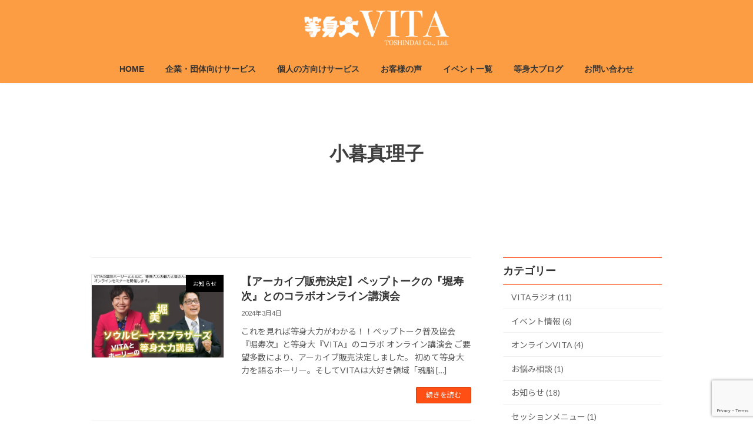

--- FILE ---
content_type: text/html; charset=utf-8
request_url: https://www.google.com/recaptcha/api2/anchor?ar=1&k=6Lct3EcpAAAAAOEZQ6EUgdmrnE-NrKPuuJOmobwL&co=aHR0cHM6Ly90b3NoaW5kYWkuY29tOjQ0Mw..&hl=en&v=PoyoqOPhxBO7pBk68S4YbpHZ&size=invisible&anchor-ms=20000&execute-ms=30000&cb=5nk47rvuuys2
body_size: 48612
content:
<!DOCTYPE HTML><html dir="ltr" lang="en"><head><meta http-equiv="Content-Type" content="text/html; charset=UTF-8">
<meta http-equiv="X-UA-Compatible" content="IE=edge">
<title>reCAPTCHA</title>
<style type="text/css">
/* cyrillic-ext */
@font-face {
  font-family: 'Roboto';
  font-style: normal;
  font-weight: 400;
  font-stretch: 100%;
  src: url(//fonts.gstatic.com/s/roboto/v48/KFO7CnqEu92Fr1ME7kSn66aGLdTylUAMa3GUBHMdazTgWw.woff2) format('woff2');
  unicode-range: U+0460-052F, U+1C80-1C8A, U+20B4, U+2DE0-2DFF, U+A640-A69F, U+FE2E-FE2F;
}
/* cyrillic */
@font-face {
  font-family: 'Roboto';
  font-style: normal;
  font-weight: 400;
  font-stretch: 100%;
  src: url(//fonts.gstatic.com/s/roboto/v48/KFO7CnqEu92Fr1ME7kSn66aGLdTylUAMa3iUBHMdazTgWw.woff2) format('woff2');
  unicode-range: U+0301, U+0400-045F, U+0490-0491, U+04B0-04B1, U+2116;
}
/* greek-ext */
@font-face {
  font-family: 'Roboto';
  font-style: normal;
  font-weight: 400;
  font-stretch: 100%;
  src: url(//fonts.gstatic.com/s/roboto/v48/KFO7CnqEu92Fr1ME7kSn66aGLdTylUAMa3CUBHMdazTgWw.woff2) format('woff2');
  unicode-range: U+1F00-1FFF;
}
/* greek */
@font-face {
  font-family: 'Roboto';
  font-style: normal;
  font-weight: 400;
  font-stretch: 100%;
  src: url(//fonts.gstatic.com/s/roboto/v48/KFO7CnqEu92Fr1ME7kSn66aGLdTylUAMa3-UBHMdazTgWw.woff2) format('woff2');
  unicode-range: U+0370-0377, U+037A-037F, U+0384-038A, U+038C, U+038E-03A1, U+03A3-03FF;
}
/* math */
@font-face {
  font-family: 'Roboto';
  font-style: normal;
  font-weight: 400;
  font-stretch: 100%;
  src: url(//fonts.gstatic.com/s/roboto/v48/KFO7CnqEu92Fr1ME7kSn66aGLdTylUAMawCUBHMdazTgWw.woff2) format('woff2');
  unicode-range: U+0302-0303, U+0305, U+0307-0308, U+0310, U+0312, U+0315, U+031A, U+0326-0327, U+032C, U+032F-0330, U+0332-0333, U+0338, U+033A, U+0346, U+034D, U+0391-03A1, U+03A3-03A9, U+03B1-03C9, U+03D1, U+03D5-03D6, U+03F0-03F1, U+03F4-03F5, U+2016-2017, U+2034-2038, U+203C, U+2040, U+2043, U+2047, U+2050, U+2057, U+205F, U+2070-2071, U+2074-208E, U+2090-209C, U+20D0-20DC, U+20E1, U+20E5-20EF, U+2100-2112, U+2114-2115, U+2117-2121, U+2123-214F, U+2190, U+2192, U+2194-21AE, U+21B0-21E5, U+21F1-21F2, U+21F4-2211, U+2213-2214, U+2216-22FF, U+2308-230B, U+2310, U+2319, U+231C-2321, U+2336-237A, U+237C, U+2395, U+239B-23B7, U+23D0, U+23DC-23E1, U+2474-2475, U+25AF, U+25B3, U+25B7, U+25BD, U+25C1, U+25CA, U+25CC, U+25FB, U+266D-266F, U+27C0-27FF, U+2900-2AFF, U+2B0E-2B11, U+2B30-2B4C, U+2BFE, U+3030, U+FF5B, U+FF5D, U+1D400-1D7FF, U+1EE00-1EEFF;
}
/* symbols */
@font-face {
  font-family: 'Roboto';
  font-style: normal;
  font-weight: 400;
  font-stretch: 100%;
  src: url(//fonts.gstatic.com/s/roboto/v48/KFO7CnqEu92Fr1ME7kSn66aGLdTylUAMaxKUBHMdazTgWw.woff2) format('woff2');
  unicode-range: U+0001-000C, U+000E-001F, U+007F-009F, U+20DD-20E0, U+20E2-20E4, U+2150-218F, U+2190, U+2192, U+2194-2199, U+21AF, U+21E6-21F0, U+21F3, U+2218-2219, U+2299, U+22C4-22C6, U+2300-243F, U+2440-244A, U+2460-24FF, U+25A0-27BF, U+2800-28FF, U+2921-2922, U+2981, U+29BF, U+29EB, U+2B00-2BFF, U+4DC0-4DFF, U+FFF9-FFFB, U+10140-1018E, U+10190-1019C, U+101A0, U+101D0-101FD, U+102E0-102FB, U+10E60-10E7E, U+1D2C0-1D2D3, U+1D2E0-1D37F, U+1F000-1F0FF, U+1F100-1F1AD, U+1F1E6-1F1FF, U+1F30D-1F30F, U+1F315, U+1F31C, U+1F31E, U+1F320-1F32C, U+1F336, U+1F378, U+1F37D, U+1F382, U+1F393-1F39F, U+1F3A7-1F3A8, U+1F3AC-1F3AF, U+1F3C2, U+1F3C4-1F3C6, U+1F3CA-1F3CE, U+1F3D4-1F3E0, U+1F3ED, U+1F3F1-1F3F3, U+1F3F5-1F3F7, U+1F408, U+1F415, U+1F41F, U+1F426, U+1F43F, U+1F441-1F442, U+1F444, U+1F446-1F449, U+1F44C-1F44E, U+1F453, U+1F46A, U+1F47D, U+1F4A3, U+1F4B0, U+1F4B3, U+1F4B9, U+1F4BB, U+1F4BF, U+1F4C8-1F4CB, U+1F4D6, U+1F4DA, U+1F4DF, U+1F4E3-1F4E6, U+1F4EA-1F4ED, U+1F4F7, U+1F4F9-1F4FB, U+1F4FD-1F4FE, U+1F503, U+1F507-1F50B, U+1F50D, U+1F512-1F513, U+1F53E-1F54A, U+1F54F-1F5FA, U+1F610, U+1F650-1F67F, U+1F687, U+1F68D, U+1F691, U+1F694, U+1F698, U+1F6AD, U+1F6B2, U+1F6B9-1F6BA, U+1F6BC, U+1F6C6-1F6CF, U+1F6D3-1F6D7, U+1F6E0-1F6EA, U+1F6F0-1F6F3, U+1F6F7-1F6FC, U+1F700-1F7FF, U+1F800-1F80B, U+1F810-1F847, U+1F850-1F859, U+1F860-1F887, U+1F890-1F8AD, U+1F8B0-1F8BB, U+1F8C0-1F8C1, U+1F900-1F90B, U+1F93B, U+1F946, U+1F984, U+1F996, U+1F9E9, U+1FA00-1FA6F, U+1FA70-1FA7C, U+1FA80-1FA89, U+1FA8F-1FAC6, U+1FACE-1FADC, U+1FADF-1FAE9, U+1FAF0-1FAF8, U+1FB00-1FBFF;
}
/* vietnamese */
@font-face {
  font-family: 'Roboto';
  font-style: normal;
  font-weight: 400;
  font-stretch: 100%;
  src: url(//fonts.gstatic.com/s/roboto/v48/KFO7CnqEu92Fr1ME7kSn66aGLdTylUAMa3OUBHMdazTgWw.woff2) format('woff2');
  unicode-range: U+0102-0103, U+0110-0111, U+0128-0129, U+0168-0169, U+01A0-01A1, U+01AF-01B0, U+0300-0301, U+0303-0304, U+0308-0309, U+0323, U+0329, U+1EA0-1EF9, U+20AB;
}
/* latin-ext */
@font-face {
  font-family: 'Roboto';
  font-style: normal;
  font-weight: 400;
  font-stretch: 100%;
  src: url(//fonts.gstatic.com/s/roboto/v48/KFO7CnqEu92Fr1ME7kSn66aGLdTylUAMa3KUBHMdazTgWw.woff2) format('woff2');
  unicode-range: U+0100-02BA, U+02BD-02C5, U+02C7-02CC, U+02CE-02D7, U+02DD-02FF, U+0304, U+0308, U+0329, U+1D00-1DBF, U+1E00-1E9F, U+1EF2-1EFF, U+2020, U+20A0-20AB, U+20AD-20C0, U+2113, U+2C60-2C7F, U+A720-A7FF;
}
/* latin */
@font-face {
  font-family: 'Roboto';
  font-style: normal;
  font-weight: 400;
  font-stretch: 100%;
  src: url(//fonts.gstatic.com/s/roboto/v48/KFO7CnqEu92Fr1ME7kSn66aGLdTylUAMa3yUBHMdazQ.woff2) format('woff2');
  unicode-range: U+0000-00FF, U+0131, U+0152-0153, U+02BB-02BC, U+02C6, U+02DA, U+02DC, U+0304, U+0308, U+0329, U+2000-206F, U+20AC, U+2122, U+2191, U+2193, U+2212, U+2215, U+FEFF, U+FFFD;
}
/* cyrillic-ext */
@font-face {
  font-family: 'Roboto';
  font-style: normal;
  font-weight: 500;
  font-stretch: 100%;
  src: url(//fonts.gstatic.com/s/roboto/v48/KFO7CnqEu92Fr1ME7kSn66aGLdTylUAMa3GUBHMdazTgWw.woff2) format('woff2');
  unicode-range: U+0460-052F, U+1C80-1C8A, U+20B4, U+2DE0-2DFF, U+A640-A69F, U+FE2E-FE2F;
}
/* cyrillic */
@font-face {
  font-family: 'Roboto';
  font-style: normal;
  font-weight: 500;
  font-stretch: 100%;
  src: url(//fonts.gstatic.com/s/roboto/v48/KFO7CnqEu92Fr1ME7kSn66aGLdTylUAMa3iUBHMdazTgWw.woff2) format('woff2');
  unicode-range: U+0301, U+0400-045F, U+0490-0491, U+04B0-04B1, U+2116;
}
/* greek-ext */
@font-face {
  font-family: 'Roboto';
  font-style: normal;
  font-weight: 500;
  font-stretch: 100%;
  src: url(//fonts.gstatic.com/s/roboto/v48/KFO7CnqEu92Fr1ME7kSn66aGLdTylUAMa3CUBHMdazTgWw.woff2) format('woff2');
  unicode-range: U+1F00-1FFF;
}
/* greek */
@font-face {
  font-family: 'Roboto';
  font-style: normal;
  font-weight: 500;
  font-stretch: 100%;
  src: url(//fonts.gstatic.com/s/roboto/v48/KFO7CnqEu92Fr1ME7kSn66aGLdTylUAMa3-UBHMdazTgWw.woff2) format('woff2');
  unicode-range: U+0370-0377, U+037A-037F, U+0384-038A, U+038C, U+038E-03A1, U+03A3-03FF;
}
/* math */
@font-face {
  font-family: 'Roboto';
  font-style: normal;
  font-weight: 500;
  font-stretch: 100%;
  src: url(//fonts.gstatic.com/s/roboto/v48/KFO7CnqEu92Fr1ME7kSn66aGLdTylUAMawCUBHMdazTgWw.woff2) format('woff2');
  unicode-range: U+0302-0303, U+0305, U+0307-0308, U+0310, U+0312, U+0315, U+031A, U+0326-0327, U+032C, U+032F-0330, U+0332-0333, U+0338, U+033A, U+0346, U+034D, U+0391-03A1, U+03A3-03A9, U+03B1-03C9, U+03D1, U+03D5-03D6, U+03F0-03F1, U+03F4-03F5, U+2016-2017, U+2034-2038, U+203C, U+2040, U+2043, U+2047, U+2050, U+2057, U+205F, U+2070-2071, U+2074-208E, U+2090-209C, U+20D0-20DC, U+20E1, U+20E5-20EF, U+2100-2112, U+2114-2115, U+2117-2121, U+2123-214F, U+2190, U+2192, U+2194-21AE, U+21B0-21E5, U+21F1-21F2, U+21F4-2211, U+2213-2214, U+2216-22FF, U+2308-230B, U+2310, U+2319, U+231C-2321, U+2336-237A, U+237C, U+2395, U+239B-23B7, U+23D0, U+23DC-23E1, U+2474-2475, U+25AF, U+25B3, U+25B7, U+25BD, U+25C1, U+25CA, U+25CC, U+25FB, U+266D-266F, U+27C0-27FF, U+2900-2AFF, U+2B0E-2B11, U+2B30-2B4C, U+2BFE, U+3030, U+FF5B, U+FF5D, U+1D400-1D7FF, U+1EE00-1EEFF;
}
/* symbols */
@font-face {
  font-family: 'Roboto';
  font-style: normal;
  font-weight: 500;
  font-stretch: 100%;
  src: url(//fonts.gstatic.com/s/roboto/v48/KFO7CnqEu92Fr1ME7kSn66aGLdTylUAMaxKUBHMdazTgWw.woff2) format('woff2');
  unicode-range: U+0001-000C, U+000E-001F, U+007F-009F, U+20DD-20E0, U+20E2-20E4, U+2150-218F, U+2190, U+2192, U+2194-2199, U+21AF, U+21E6-21F0, U+21F3, U+2218-2219, U+2299, U+22C4-22C6, U+2300-243F, U+2440-244A, U+2460-24FF, U+25A0-27BF, U+2800-28FF, U+2921-2922, U+2981, U+29BF, U+29EB, U+2B00-2BFF, U+4DC0-4DFF, U+FFF9-FFFB, U+10140-1018E, U+10190-1019C, U+101A0, U+101D0-101FD, U+102E0-102FB, U+10E60-10E7E, U+1D2C0-1D2D3, U+1D2E0-1D37F, U+1F000-1F0FF, U+1F100-1F1AD, U+1F1E6-1F1FF, U+1F30D-1F30F, U+1F315, U+1F31C, U+1F31E, U+1F320-1F32C, U+1F336, U+1F378, U+1F37D, U+1F382, U+1F393-1F39F, U+1F3A7-1F3A8, U+1F3AC-1F3AF, U+1F3C2, U+1F3C4-1F3C6, U+1F3CA-1F3CE, U+1F3D4-1F3E0, U+1F3ED, U+1F3F1-1F3F3, U+1F3F5-1F3F7, U+1F408, U+1F415, U+1F41F, U+1F426, U+1F43F, U+1F441-1F442, U+1F444, U+1F446-1F449, U+1F44C-1F44E, U+1F453, U+1F46A, U+1F47D, U+1F4A3, U+1F4B0, U+1F4B3, U+1F4B9, U+1F4BB, U+1F4BF, U+1F4C8-1F4CB, U+1F4D6, U+1F4DA, U+1F4DF, U+1F4E3-1F4E6, U+1F4EA-1F4ED, U+1F4F7, U+1F4F9-1F4FB, U+1F4FD-1F4FE, U+1F503, U+1F507-1F50B, U+1F50D, U+1F512-1F513, U+1F53E-1F54A, U+1F54F-1F5FA, U+1F610, U+1F650-1F67F, U+1F687, U+1F68D, U+1F691, U+1F694, U+1F698, U+1F6AD, U+1F6B2, U+1F6B9-1F6BA, U+1F6BC, U+1F6C6-1F6CF, U+1F6D3-1F6D7, U+1F6E0-1F6EA, U+1F6F0-1F6F3, U+1F6F7-1F6FC, U+1F700-1F7FF, U+1F800-1F80B, U+1F810-1F847, U+1F850-1F859, U+1F860-1F887, U+1F890-1F8AD, U+1F8B0-1F8BB, U+1F8C0-1F8C1, U+1F900-1F90B, U+1F93B, U+1F946, U+1F984, U+1F996, U+1F9E9, U+1FA00-1FA6F, U+1FA70-1FA7C, U+1FA80-1FA89, U+1FA8F-1FAC6, U+1FACE-1FADC, U+1FADF-1FAE9, U+1FAF0-1FAF8, U+1FB00-1FBFF;
}
/* vietnamese */
@font-face {
  font-family: 'Roboto';
  font-style: normal;
  font-weight: 500;
  font-stretch: 100%;
  src: url(//fonts.gstatic.com/s/roboto/v48/KFO7CnqEu92Fr1ME7kSn66aGLdTylUAMa3OUBHMdazTgWw.woff2) format('woff2');
  unicode-range: U+0102-0103, U+0110-0111, U+0128-0129, U+0168-0169, U+01A0-01A1, U+01AF-01B0, U+0300-0301, U+0303-0304, U+0308-0309, U+0323, U+0329, U+1EA0-1EF9, U+20AB;
}
/* latin-ext */
@font-face {
  font-family: 'Roboto';
  font-style: normal;
  font-weight: 500;
  font-stretch: 100%;
  src: url(//fonts.gstatic.com/s/roboto/v48/KFO7CnqEu92Fr1ME7kSn66aGLdTylUAMa3KUBHMdazTgWw.woff2) format('woff2');
  unicode-range: U+0100-02BA, U+02BD-02C5, U+02C7-02CC, U+02CE-02D7, U+02DD-02FF, U+0304, U+0308, U+0329, U+1D00-1DBF, U+1E00-1E9F, U+1EF2-1EFF, U+2020, U+20A0-20AB, U+20AD-20C0, U+2113, U+2C60-2C7F, U+A720-A7FF;
}
/* latin */
@font-face {
  font-family: 'Roboto';
  font-style: normal;
  font-weight: 500;
  font-stretch: 100%;
  src: url(//fonts.gstatic.com/s/roboto/v48/KFO7CnqEu92Fr1ME7kSn66aGLdTylUAMa3yUBHMdazQ.woff2) format('woff2');
  unicode-range: U+0000-00FF, U+0131, U+0152-0153, U+02BB-02BC, U+02C6, U+02DA, U+02DC, U+0304, U+0308, U+0329, U+2000-206F, U+20AC, U+2122, U+2191, U+2193, U+2212, U+2215, U+FEFF, U+FFFD;
}
/* cyrillic-ext */
@font-face {
  font-family: 'Roboto';
  font-style: normal;
  font-weight: 900;
  font-stretch: 100%;
  src: url(//fonts.gstatic.com/s/roboto/v48/KFO7CnqEu92Fr1ME7kSn66aGLdTylUAMa3GUBHMdazTgWw.woff2) format('woff2');
  unicode-range: U+0460-052F, U+1C80-1C8A, U+20B4, U+2DE0-2DFF, U+A640-A69F, U+FE2E-FE2F;
}
/* cyrillic */
@font-face {
  font-family: 'Roboto';
  font-style: normal;
  font-weight: 900;
  font-stretch: 100%;
  src: url(//fonts.gstatic.com/s/roboto/v48/KFO7CnqEu92Fr1ME7kSn66aGLdTylUAMa3iUBHMdazTgWw.woff2) format('woff2');
  unicode-range: U+0301, U+0400-045F, U+0490-0491, U+04B0-04B1, U+2116;
}
/* greek-ext */
@font-face {
  font-family: 'Roboto';
  font-style: normal;
  font-weight: 900;
  font-stretch: 100%;
  src: url(//fonts.gstatic.com/s/roboto/v48/KFO7CnqEu92Fr1ME7kSn66aGLdTylUAMa3CUBHMdazTgWw.woff2) format('woff2');
  unicode-range: U+1F00-1FFF;
}
/* greek */
@font-face {
  font-family: 'Roboto';
  font-style: normal;
  font-weight: 900;
  font-stretch: 100%;
  src: url(//fonts.gstatic.com/s/roboto/v48/KFO7CnqEu92Fr1ME7kSn66aGLdTylUAMa3-UBHMdazTgWw.woff2) format('woff2');
  unicode-range: U+0370-0377, U+037A-037F, U+0384-038A, U+038C, U+038E-03A1, U+03A3-03FF;
}
/* math */
@font-face {
  font-family: 'Roboto';
  font-style: normal;
  font-weight: 900;
  font-stretch: 100%;
  src: url(//fonts.gstatic.com/s/roboto/v48/KFO7CnqEu92Fr1ME7kSn66aGLdTylUAMawCUBHMdazTgWw.woff2) format('woff2');
  unicode-range: U+0302-0303, U+0305, U+0307-0308, U+0310, U+0312, U+0315, U+031A, U+0326-0327, U+032C, U+032F-0330, U+0332-0333, U+0338, U+033A, U+0346, U+034D, U+0391-03A1, U+03A3-03A9, U+03B1-03C9, U+03D1, U+03D5-03D6, U+03F0-03F1, U+03F4-03F5, U+2016-2017, U+2034-2038, U+203C, U+2040, U+2043, U+2047, U+2050, U+2057, U+205F, U+2070-2071, U+2074-208E, U+2090-209C, U+20D0-20DC, U+20E1, U+20E5-20EF, U+2100-2112, U+2114-2115, U+2117-2121, U+2123-214F, U+2190, U+2192, U+2194-21AE, U+21B0-21E5, U+21F1-21F2, U+21F4-2211, U+2213-2214, U+2216-22FF, U+2308-230B, U+2310, U+2319, U+231C-2321, U+2336-237A, U+237C, U+2395, U+239B-23B7, U+23D0, U+23DC-23E1, U+2474-2475, U+25AF, U+25B3, U+25B7, U+25BD, U+25C1, U+25CA, U+25CC, U+25FB, U+266D-266F, U+27C0-27FF, U+2900-2AFF, U+2B0E-2B11, U+2B30-2B4C, U+2BFE, U+3030, U+FF5B, U+FF5D, U+1D400-1D7FF, U+1EE00-1EEFF;
}
/* symbols */
@font-face {
  font-family: 'Roboto';
  font-style: normal;
  font-weight: 900;
  font-stretch: 100%;
  src: url(//fonts.gstatic.com/s/roboto/v48/KFO7CnqEu92Fr1ME7kSn66aGLdTylUAMaxKUBHMdazTgWw.woff2) format('woff2');
  unicode-range: U+0001-000C, U+000E-001F, U+007F-009F, U+20DD-20E0, U+20E2-20E4, U+2150-218F, U+2190, U+2192, U+2194-2199, U+21AF, U+21E6-21F0, U+21F3, U+2218-2219, U+2299, U+22C4-22C6, U+2300-243F, U+2440-244A, U+2460-24FF, U+25A0-27BF, U+2800-28FF, U+2921-2922, U+2981, U+29BF, U+29EB, U+2B00-2BFF, U+4DC0-4DFF, U+FFF9-FFFB, U+10140-1018E, U+10190-1019C, U+101A0, U+101D0-101FD, U+102E0-102FB, U+10E60-10E7E, U+1D2C0-1D2D3, U+1D2E0-1D37F, U+1F000-1F0FF, U+1F100-1F1AD, U+1F1E6-1F1FF, U+1F30D-1F30F, U+1F315, U+1F31C, U+1F31E, U+1F320-1F32C, U+1F336, U+1F378, U+1F37D, U+1F382, U+1F393-1F39F, U+1F3A7-1F3A8, U+1F3AC-1F3AF, U+1F3C2, U+1F3C4-1F3C6, U+1F3CA-1F3CE, U+1F3D4-1F3E0, U+1F3ED, U+1F3F1-1F3F3, U+1F3F5-1F3F7, U+1F408, U+1F415, U+1F41F, U+1F426, U+1F43F, U+1F441-1F442, U+1F444, U+1F446-1F449, U+1F44C-1F44E, U+1F453, U+1F46A, U+1F47D, U+1F4A3, U+1F4B0, U+1F4B3, U+1F4B9, U+1F4BB, U+1F4BF, U+1F4C8-1F4CB, U+1F4D6, U+1F4DA, U+1F4DF, U+1F4E3-1F4E6, U+1F4EA-1F4ED, U+1F4F7, U+1F4F9-1F4FB, U+1F4FD-1F4FE, U+1F503, U+1F507-1F50B, U+1F50D, U+1F512-1F513, U+1F53E-1F54A, U+1F54F-1F5FA, U+1F610, U+1F650-1F67F, U+1F687, U+1F68D, U+1F691, U+1F694, U+1F698, U+1F6AD, U+1F6B2, U+1F6B9-1F6BA, U+1F6BC, U+1F6C6-1F6CF, U+1F6D3-1F6D7, U+1F6E0-1F6EA, U+1F6F0-1F6F3, U+1F6F7-1F6FC, U+1F700-1F7FF, U+1F800-1F80B, U+1F810-1F847, U+1F850-1F859, U+1F860-1F887, U+1F890-1F8AD, U+1F8B0-1F8BB, U+1F8C0-1F8C1, U+1F900-1F90B, U+1F93B, U+1F946, U+1F984, U+1F996, U+1F9E9, U+1FA00-1FA6F, U+1FA70-1FA7C, U+1FA80-1FA89, U+1FA8F-1FAC6, U+1FACE-1FADC, U+1FADF-1FAE9, U+1FAF0-1FAF8, U+1FB00-1FBFF;
}
/* vietnamese */
@font-face {
  font-family: 'Roboto';
  font-style: normal;
  font-weight: 900;
  font-stretch: 100%;
  src: url(//fonts.gstatic.com/s/roboto/v48/KFO7CnqEu92Fr1ME7kSn66aGLdTylUAMa3OUBHMdazTgWw.woff2) format('woff2');
  unicode-range: U+0102-0103, U+0110-0111, U+0128-0129, U+0168-0169, U+01A0-01A1, U+01AF-01B0, U+0300-0301, U+0303-0304, U+0308-0309, U+0323, U+0329, U+1EA0-1EF9, U+20AB;
}
/* latin-ext */
@font-face {
  font-family: 'Roboto';
  font-style: normal;
  font-weight: 900;
  font-stretch: 100%;
  src: url(//fonts.gstatic.com/s/roboto/v48/KFO7CnqEu92Fr1ME7kSn66aGLdTylUAMa3KUBHMdazTgWw.woff2) format('woff2');
  unicode-range: U+0100-02BA, U+02BD-02C5, U+02C7-02CC, U+02CE-02D7, U+02DD-02FF, U+0304, U+0308, U+0329, U+1D00-1DBF, U+1E00-1E9F, U+1EF2-1EFF, U+2020, U+20A0-20AB, U+20AD-20C0, U+2113, U+2C60-2C7F, U+A720-A7FF;
}
/* latin */
@font-face {
  font-family: 'Roboto';
  font-style: normal;
  font-weight: 900;
  font-stretch: 100%;
  src: url(//fonts.gstatic.com/s/roboto/v48/KFO7CnqEu92Fr1ME7kSn66aGLdTylUAMa3yUBHMdazQ.woff2) format('woff2');
  unicode-range: U+0000-00FF, U+0131, U+0152-0153, U+02BB-02BC, U+02C6, U+02DA, U+02DC, U+0304, U+0308, U+0329, U+2000-206F, U+20AC, U+2122, U+2191, U+2193, U+2212, U+2215, U+FEFF, U+FFFD;
}

</style>
<link rel="stylesheet" type="text/css" href="https://www.gstatic.com/recaptcha/releases/PoyoqOPhxBO7pBk68S4YbpHZ/styles__ltr.css">
<script nonce="833MaAWJLv8zY17r-MBR6A" type="text/javascript">window['__recaptcha_api'] = 'https://www.google.com/recaptcha/api2/';</script>
<script type="text/javascript" src="https://www.gstatic.com/recaptcha/releases/PoyoqOPhxBO7pBk68S4YbpHZ/recaptcha__en.js" nonce="833MaAWJLv8zY17r-MBR6A">
      
    </script></head>
<body><div id="rc-anchor-alert" class="rc-anchor-alert"></div>
<input type="hidden" id="recaptcha-token" value="[base64]">
<script type="text/javascript" nonce="833MaAWJLv8zY17r-MBR6A">
      recaptcha.anchor.Main.init("[\x22ainput\x22,[\x22bgdata\x22,\x22\x22,\[base64]/[base64]/bmV3IFpbdF0obVswXSk6Sz09Mj9uZXcgWlt0XShtWzBdLG1bMV0pOks9PTM/bmV3IFpbdF0obVswXSxtWzFdLG1bMl0pOks9PTQ/[base64]/[base64]/[base64]/[base64]/[base64]/[base64]/[base64]/[base64]/[base64]/[base64]/[base64]/[base64]/[base64]/[base64]\\u003d\\u003d\x22,\[base64]\x22,\x22GMO9ISc5wp01w71Owq/CuRnDjjTCrsOJVVxQZ8OCSQ/DoEkdOF0MwoHDtsOiDD16WcKFa8Kgw5IHw6jDoMOWw7BmICUsG0p/JMOgdcK9U8OvGRHDtkrDlnzCgHdOCBUhwq9wK0DDtE03PsKVwqcwUsKyw4R3wo90w5fCsMKpwqLDhQTDmVPCvw5fw7J8woTDs8Oww5vChCkZwq3DkU7CpcKIw4gVw7bCtWzCpQ5EUEYaNS3Cg8K1wrpYwp3DhgLDjsOCwp4Uw6/DvsKNNcKjOcOnGTXCpTYsw6LCvcOjwoHDvMOcAsO5ADEDwqd3IVrDh8OTwrF8w4zDv03DomfCqsOHZsOtw5URw4xYZU7Ctk/[base64]/DmcKbXFLCmMORw4fCocK2woBbV8OYwpTCpkXDvzPCosOww6XDkXnDg2w8OlYKw6ESFcOyKsKOw5NNw6gGwrfDisOUw68Hw7HDnEgVw6obeMKUPzvDqSREw6h6wpBrRxLDphQ2wqE7cMOAwroXCsORwpAlw6FbVsKCQX4SN8KBFMKZalggw4p/eXXDkcO7FcK/w4bChBzDsmjCtcOaw5rDjGZwZsOpw7fCtMODU8OawrNzwr/DnMOJSsK0fMOPw6LDqcOjJkIlwow4K8KYC8Ouw7nDl8KtCjZ/YMKUYcOVw40WwrrDhsOsOsKsUcKyGGXDmMKlwqxaY8KFIzRTKcOYw6lqwoEWecOHFcOKwohXwpQGw5TDn8OgRSbDgMO4wqkfDhDDgMOyLsO4dV/[base64]/CrSLCm3RkdgQ4w6jCqyYTwr7CpcO/worDk18+wq8hTVLCphV5wpTDiMOELynCvMOAQg/CqjDCisOaw4LCo8KgwojDt8OuR27Cl8KFFAcsDMK+wqzDtRAcWUQVc8KqK8KpVWTCvkzCjsOnSwvCosKBGMOUWcOVwplMCMOHVsO1D2B6MMKUwoJhYG/Dj8OaesOKKcOLUTjDu8KIw7HCocOyGVXDjnRuw6Ynw4nDr8OYw5Ztwo1hw7LCp8OWwpIQw6IPw6Qiw53CmsObwrHDuyHCpcOBDQXDukjCtBLDjyTCk8OdEsOBMcOrw6LCusKySjnCiMOCw5oVYHvCu8Khf8OTC8OAXMOxWHjCuz7Dgy/DiwM5CFE/XVYuw6o0w4XDmRPDvsO2ZFseDRfDr8KCw5YMw7VzYyHCoMOVwrPDk8Oow4PDnDfDgMOfwrY5woLDjcKAw5tDEgrDisK6XMKaJcKnR8KiHcKMXsKrSShySSHCiGnCssOKelvCosKFw4bCtcODw4LClSXCqCo2w6/Ct1wpDyzDnHM5w4bCqU7DvjIjfCjDpglhO8Kqw5YUPGLCmsKkGsOKwqrCucKQwpnCiMOpwoszwr5zwrnCmT4uMmU1KMK6w4oTw6tvw7RxwrbClsKFEcKYOcKTY1R2DUJBwp4HGMO2HcKccsOaw5Uxw4Zww4zCqA57bMOww7bDrMOpwoEZwpvDplPDrsO/ZcK/HnIvbjrCmMOOw4LCt8Kmw5/CtR/ChnBOwowcBsOjwr/DggnDtcKIVsKbBR7ClsKGIWBewqPCr8K2a0jDhAllwo7CjE4ALShwHRo7woknO212w5nCpVdsZUvDknHCs8O+wrlOw6/[base64]/Ds8Kdw7MhL8OBUQ3Cl8K5wp/DqHdhY8OGKwLDlFTCg8KvDkU2w7BQM8OewrPCvlFeI1JHwr7CvgXDtcKJw73ChBXCtMOvER/Dq1Edw7N3w5LCm2LDucO1wrrCqsKqbnohBcOOQFMbw6jDjcOPTg8Nw5o3wpzCrcKlZXAIKcOjwpM6DsKEFQwpw6/Dq8OLwrJ8Z8ObT8Knw745w4sLSMOsw6Uaw6PCoMOQMWTCmsKhw4xMwp5Bw6LChMKGBnppOcOVOsKHHVHDpS/[base64]/CjXR/FsKnH1kpLsK4OsKmVxfChQ3DocONZ2l8w492wpQ1IMOtw4fChMKNbH/CpsOow4Ypw5kQwqpTcD/CrcOzwoAYwqLDqiTCrAzCv8OrDsKlQT96RDJLwrXCoxM2w6PDtcKEwp3DjBtKLmzCkMOABMKEwpZEQUwrZsKWFMOxLAlhbnbDncK9SW5jwoBswrIiB8Kjw67DsMOHOcOPw4MQbsOnwr3ChU7DoRNtEQ1ONcOcw5QKw5Z/Vg4jw5PDhBTCiMOgCsKcBDHCiMKQw6ksw7ESQMO2J1nDsXzCn8KfwrwNQMKPQ1Uyw5zCoMOqw5Njw5rDicKqCsO0OBEMw5ZhHi54wrJew6fCtSfDinXCvcKbwqnDusOFaQPDh8KBUmwXw5bCmj1QwoAnQ3BGw5DDscOhw5LDv8KBUMKPwrbCiMOZX8K/UMOtP8OOwrQ9a8OiPMKJLMOBHWfCkyjCj2zDocOZMwbDusKae1bDrsOCFcKWUMKdGsOhwq/DkRrDp8OiwqU/PsKDTMO/N0pdeMOLw5PCmMKZw7pdwqHDuTzChMOlMC3Dk8KQekU4wrDDrMKuwp8wwqbCsRvChMKMw4FFwpTCvsK/PcK7woA/dGIkDn/DosKUAsKqwpLCg2nCh8Kgw7rCucO9wpTDmi8CBjXCiRTCliIEQCh+wrNpcMK5EFt6w6TCvhvDhFDCgsKfJMK4wqF6dcOawo3CmETCtS0Nw4zCicOic1EWw4/CtWtsUcKSJE7DrsO4O8OBwqUGw5MEwoJHwprDqCHCocKgw60lw7DCnMKzw5ULITfCmXvCuMOEw54Uw6zCpH7CgMO2wo/[base64]/ScKnw7VOTCEGw4PDj8OfCWfDh8KdwqfDkMKoCjJkw6Z9TwZzHFvDhSF3XmRbwrPDsm0zbmt/[base64]/BWJiwpg2w45jwo8qPX0LwofDpMKvEcOPw67CmyMQwrMZGjR0w6TCucKww4Jww7TDvjUpw5XCl19lT8OLbsObw77Ci3Rvwq3Dry5LDV/CqBUdw5oGw7jDmUxGwpQebxTCksKtwpvCmX/Dj8OBwqwAfcOgZcKRcU4WwrLDqnDCm8KXX2NTXikdXA7CuyQNRXQBw7EqWQMabMKKwr0fwqnCn8OTw5TDjcOqAxo/wqPCtMOkOVwQw7/Dm2c3esK4BmJBYDfDs8KJwqvCh8OEbsOBI18qwp9fSDnChMOGcl7ChsOhNcKFaHXCsMKqKhIPZMOobnPCqMOVasKOwqDChSFewrbCgUUmB8O0PcOgHnQtwrTDnQ1dw7NaIBcwOE4MEcK/d0c/w5Quw7bCqBR2RQjClRLCkMK/dFY2wpNpwox4bMO0AXBtw6zDtMKaw7gCw5bDlH/DpsOmIgsLTjUKwokcXcK9w4HCjgshw6XCrjMXfhjDkMOlw6zCm8O/wp9OwqjDgDNKwpXCosOMHsKmwo4Lwr3DmyzDu8ORDiVuR8K2wpoWa1Afw5EZJE0fCMOWBsOzwoLDpcOAIikXIBwcIsK3w6NOwrFlNmrCgg0kw4/DkkATw4I7w6LCnHo2UlfCo8Oyw6ZqP8KvwpjDuSfCjsO6w6jDqsOtSMKlw5/Cikxvwp4fWMKbw5zDqcO1OG4Ew4zDunnCoMO4Bg/[base64]/wpnDuMK6w7Q9RljCjMOYKx1pCV0cwrBiFWzCocOEesOPAlliwqdOwpJuM8K4W8O1w6bCkMOew73DvH0SXcOFRHDCknoLTTENw5VvGkxVSMKoKzplZXBmRk9gcRU3FMOVHCp8wqPCpHrDsMKmw5cgw6TDoBHDiGN/X8KQw5PDhGcDH8OjAGnDisKyw50rw73Dl24swrHDisKjwqjCpcKCHMKCwqjCnUhgOsOqwq5HwrAuwollLGk0AkIYacKZwpzDqsO7NcOrwq/[base64]/Dr8OHwr4dfsOUw4zDscKAZcODBcO4GCNPK8Ouw57CriRdwovDrEJuw4tMwojCsAlOY8KvPMK4ecO0ZcOTw6IlB8KGPzLDrcOIDcKmw5stbV/Ch8Kww7XCvxTDhXUiTFlKCn8WwpnCu07DmxbCr8OjDmrDt1vDvmfCnjbCnsKCwrFcw5kVYxojwqrCnAw7w4TDscOpwo3DmFh3w63Dj3VqflVOw7xEdsK3wr/[base64]/[base64]/wrpnA8O0wpUOZH/Csm3Do8OvS8KXZ38GEsKBwqcGwobClyRREVg5MTslwojDhFsew70cwoZZEk/DscKRwqvCiAdeTsK0F8KtwokyJnNuwroMB8KvVsK0a1BiPSvDksKkwqnDk8KzbcOiw43CqhA+wpnDhcK2XsKWwr9OwobDpzoTwprDtcOfDcO9EMK6w6zCscKNNcK1wqxfw4jCrcKKKxwJwrrDn09kw4NCH1Nfw7LDmm/CvljDgcOKfiLCvsOUcllLQzgKwoEMJhQeUMKgeXBZTHAqEE05O8O0b8OoNcK6bcKtwqJoRcO4GcOwLkfDh8KbWlHCoyLCn8OyScO2DEdYR8O7Zh7Cr8KdfcOew5h3aMOwakfCsCY3R8Kuwp3DsVbDk8KtCysmOBfCiRNgw5MZXsKzw6bDuj9xwpACwpvDmgHCtk/CnkPDrcK2woxQIcKAP8K8w7xSwpfDoBHDjcKdw5rDrcO+UsKVR8KYCw0qw7jCmgHChDfDo3Fkw493wr/[base64]/DhcO0QRNWOAEDw6weQCPCssOZPsOCw4/Ch8Opw4LDr8OgE8OBGg3DuMKsRsOlQD/DjMK+wphfwrXDkMOSw6XDrzLDlmvDu8KbGjjDr1jClHN7wofDocObw5gew63CmMOJEcOiw77CmcKLwplMWMKVwp/[base64]/Ds8OHwozCvT42SAJvRBoTwpvDmcO4wq7Cl8Kgw7vDkGjCjzsPXxJ1G8KyKUDDhDNAw7PCtMKvEMOswp1zNMKJwpDCkcKZw5Alw5XCucObw4HDqsKaZMK/exDCo8K9w5DCtgfDgh7DjMKZwoTDsgFVwoQSw7hEwpHDk8OBVxVHTC/[base64]/CtcOXwp/Ch8K3wpoNdMOmw4nCuH7ClgTCo1HCmX94wrVxwrHDqUzDvEEIOcKGPMKCwr1DwqN0TjXCpw5dwoBSI8O1GSV9w4x7woVWwoVhw5HDjsOew5XDrcKSwoYbw4x/w6TClMKrRhrChsOCEcOLwr5OV8KgVBkqw5Rsw5vChcKFNwxqwoB3w5/ChmETw7sGNAEAf8KRCFTDhcOZw6TCt0DCnDNnQktWYsOFRsOaw6bDli51N23CqsOjO8OXcngvMz17w5fCk2pQTFEow4/CtMOKw6dWw7vDnUQFGAExwq7Cpgk6wrHCrMO+w5UHw64oD37Ct8OOasOJw7p9PcKtw4d2TiHDosKIYMOjQ8O2chbCn17DngTDrlbCvcKqGMKlLsOPE1TDuD/DqCjDkMOAwpXCjMKSw7AFCMOpw5tvDSrCsXnCmXvCjHjDtyVtdR/DrcOmw4nDhcK5w4fChW9WZ23Cgn8tSsO6w5rCl8Kjwp/CslrCjEteaRcAIUhNZHvDuHjCicK/wpTCt8K2K8Orw6vDu8O1VXLCj0HDiGvCjMOVL8OBwobDhsKlw67DhMKdPyMJwoZ7woTDk3lZwrjDv8O3w5wkwqVowoTCoMKfVx7DqE7DlcKIwpsywqsnP8Khw5zCkEvDu8KEw77DmMOJThrDtcKKw5/DjCfCiMKDUGTCrC4Pw5XCh8OWwpUgFMOkw67CkDtOw4p7w6HCu8OAccKACG3CjcKUVl3DsmMrwrDCrhY3woxzw6MtZ3fDmEIUw49cwoUewqddwrVTwqNqUE3CoGrCtMKZw4jCp8Ktw5IHw5htw79Jw5zClcOeABo/w4AQwqI1woPCohjDhsOrWsKjD2XChCJNUsKeUFRmCcKrwozCvhnDk1Azw6BNwo/Do8Kywo8GbMKXw5Vaw7JfJTQyw4l1AEccw6rDhl/DmcOYNsO2AMOXLUYffz5AwqHCkcKwwrpDesOmwpdiw4Ebw5/Dv8ORHjc2c3/CkcOEw5TDlUPDrcOLXcKzEcKZXBLCt8KVQMOYGcOYWArDkhw/XHbClcOuEsKLw5bDmsK+DsOIw4EAw6ovwoPDjRlmbgDDo2fDqjJRIsKgd8KPSsOtMMK+cMKzwpAywoLDsxHCicO2YsOMwrzClVnDnsO5w54kf1BKw6k2wo7ClSHClAjDhhQcZ8OuJ8O5w6JfKsKhw5N/aXLDtSlGwpnDqg7DlGQjby/[base64]/woTCncOkwrzCg8OZwoDClcK0WU4vGcKpw7hGwqgcZULCoF/CucK1wrnDhsKQMsK+w5nCocOHAAgFSRMibMKJEMOIwpzDhT/CgT07w47Cg8KRwoLCmH/[base64]/DsigxwpFMwrd/w7zDqsKTwrnDrj1lwoPCqAAjH8KGfwYUcMK7IXB4wo0ww4wnCRvDnl/Cl8OEwoZAw6vDuMKPw5JUw4F6w7IcwpXCscOOSsOqEl5PSg3ChsKQw6sEwqPDnsKrwqY8TDEVXEcUw6hUSsO2w44zJMKzYSkewqjCmcO/w5fDjmt1w6IjwoDCkwzDmGF6DMKGw5TDl8OGwpBaPh/DmjfDhsK9wrhTwqUnw4lewoIawr9yY0rClRJEcjkLbcKPZFfCj8OwI0fDvEgFKCkww7oMw5fCpREFw6hVJj3Cr3ZSw6jDh3Q2w6vDlVbDtyobAsOyw6PDvn02wrrDtmlMw5ZGZMKsSsK5MMKZBcKCJcKnH2V+w5tdw6HCiSkdCnowwqrCtMKrGAZBwr/Dh3Ufw6cVw7PDjXDCsS7DtyTDh8OoF8KAw7F2w5Eiw74ofMOywrvCiw4ZM8OFLUbDs3LCkcOZeUfCsWRvbB0xYcK/cyYZwqN3wqXDhkQQw5bCu8KEwp/[base64]/CrsO3w7nCgx/[base64]/aDUrw7dlHsKRecKgwrUTw7F3VcOXci40wrRCwrHDusKIdFNiw7TCsMKjwonDucOwHwTDujowwovCjUYAOsO7TGNEZ2fDnCTCsjdfw4kqYFBCwqRTdcKSTwVmwoXDmDLDqMOsw6Fgw5PCs8OFwqzCrGYANcK2w4HCpsO/R8OhVArChz7DkUDDgsOSXMKWw60+wrXDjB1JwpJrw7/DtFY9w6DCsF7Cq8Ofw7rDpsKLIcO8QU5AwqTCvCYPTcKawp9Ww60Dw7h1bE8zTcOow5pHP3A+w7ZOwpPDtHAsVMOQVysWAk7CjXHDoh1hw6Qiw6rDrcKxJ8K4QCp7aMOBZ8OpwrsDwqg/AxfDiR9TFMKzaznCoB7DpsK4wrYUQMKZSsObwqNuwrV0wqzDjCtewodjwpYqRsOOCQYfwpPCs8OONTTDjMKgw5JIw6YNwooxTwDCin7Du1vDsSkYMhtXRsKQEMKyw49RKx/[base64]/[base64]/OcOswr1YwpzDsSJAEjoKAEZMw5dXUMKbw6VMwq7Dj8Oaw6oJw5rDmnjCqsKdwoLCjxTDrywhw5c6Kl3DgRlewq3DhknCmDfCmMOvwpnDk8K4EMKBw6Zlw4Eya1VoQW9uw4lCw7/Dvl3Di8OtwqbCgcK8w47DtMKodxNyOCUUB21VJD7DscKhwodew4NwM8O9WcKVw6rCtcKlRcOmwp/DnioXOcOcUk3CqQd/[base64]/Cm1LDvMKyW0bDnUhYAcKUw6Quw5EfXsOGEkpbR8O7dcOYw4dQw45sGQtOVsKlw6TCl8OnIsKZOjfCmcK8L8KwwozDqMOzw5Arw5zDgsK0wq9CFjIGwrPDhMKlYnLDrcORQcOGwpcRc8O0e3ZRRxbDi8KmdcKNw6jCjsORPVTCrS/CiFXCizkpZMOUIsOpwqnDrMOrwod7wqJzRmdRN8OewqAAF8OlcDzCq8KrIXLDrWofBWIDMGjCg8O5wrohKn/[base64]/[base64]/CjcOrw6XDhsKnw4YIacKgAsONw7XDqznCnMOtw7MmdlYVXRbDqsKGXFBxcsK2cEHCrsOCw7rDniINw5nDoVnCj13CgjxqLcKKwonCv3puw5bCoC1CwrzCr2LCkMOWPWYhwo/CtMKIw4zDhkPCi8OhFMO+VQ4hPBJycsK7woLDoEJkQzXDqMO+wp3DtsKGR8KWw7p4TznCsMO6QwAHwpTCkcKiw51pw5o9w4LCrsOVenMkJsOgNsOtw7PCuMO3fcK8w4A7HcKwwq/DlThzKMKILcODX8OlDsKPdizCq8OxOUdIHzlNwpYTQkJqIsOLw5EdcBcdw5k0w5TCjTrDhHdgwptYeQzCk8KTwpkvFsKvwpU1wqnDiVDCvG4kI1/CuMK/FcOnR1fDt0LDijIpw7/[base64]/CrMOHVMObZUs6w5QzFWwpJMKuw4waBMOow7zCm8OZGnkJWsKWwrrCnU1uwobCnFvDoywkwrBQFSc2w4TDtGxHYWHCtituw63CtnTClnULw7RnGsORw5/DlBzDj8KLwpsjwprCkWJqwqZIX8OxXsKIRcKEWSzDqQRAEg44HcODPyYuw5XCkUDDgcOkw6XCtMKCCRgjw4hmw5hae19Sw4bDqA3ChsKKGVHCtjHCrUXCvcKeH3QKOncBwq/Cl8O7KMKZwpHCk8KeAcKmfcKAbw3CssOBHEDCoMOTI1oyw5Y/bXMww65/w5MCHMOOw4oLw4zCosO8wqQXKE7CgnZlNmDDmFbCucK5w7bChcKRN8O8wrvCs3ZGw5xLZsKFw4pwXHjCucKCBcKBwrQgwphBWHMiIsO7w4bDpcOaacK5PcO/[base64]/CisOMB3thB8OWw4hTwq/Co8OYwrM4wr1kw6UQQcK/wqnDjMOTMn7DlMOUwr8Xw7TDljwowqrDicKcAEE/Uz3DtzsdeMKGCFHDpMKtw7/ClRHClMKLw6vCi8KQw4EKasKtNMOFP8Oow7nDvAY4w4dowqXCjTokLMKGNMKPeBTDo1AFAsOGw7nDisOfTSYWcx7CrHvCuiXCn2gaaMO3TsO1BFrClnTCvirDvH/[base64]/ChcKtEFjCh3LCocOLw5/ClMKNwp4/TRLCiAsTCT3CsMO+H2bCnArDm8OcwrPCnEo9axNrw67DsCbCgxZIOGh4w5/DqCphTB47FsKfasO7BgfDsMKhR8O6w7d5ZWtBwr/Cq8OEKcKoBT85RMOBw7bCiwnCs0gwwqvDmsORwrfCo8Ofw4jClMKJw7g8wpvCu8KjPMOmwqvCkgxywooiU1DDucK5wq7CiMKUJsKdeAvDtsKnSQfDlh/[base64]/CjiISa8Klwr9FwpnDicOZw7jDinA1USjDnsK+wqt/w5zCjyxPYMOSOsKFw4Vtw7gscSrDhMK6w7TDoR8YwoPCvnRqw7DCklUOwp7Dq39OwrdjPBLCo2TDhMOCwpfDncK/w6lOwobCtMOeWmXDkMOUKMK1wrgmwpMVw6LDjBAqwoRZwoLDlR8Rw6XDgMOow7lOHwLCq1tUw5LDkV7Dn1/CmsOpMsKnacKfwrHCt8KmwpnCtMKdf8KSwpPDvcOsw7BHw4QAYwUnSDZqW8OOQSTDmcKhcMKIw41mAiNPwp4MBcO7BsKkWsOqw4IGwphxBcKxwrpkJcOdw7wlw41OWMKoW8K4X8OFO11Ywr/Cg3vDoMKWwpfDhMOcVMK2ElESGw41bltiwqYfAlzDlMO2wogGIhodw5N2IETCmMOnw4PCvU7Dq8OhY8OtE8KbwpE+S8OhfBw4cHsmUAzDvwvDs8KvfcK/[base64]/[base64]/DmcOZwq3Cl3nDqVINw49pC8O4CMK4woHDmkhPf8O8w47Dqz9Gwo7CgcOZw6Vmw4PCpMOCKmjCvsKWQVt7w5zCr8K1w6wjwr0qw5vDqhBbwprCg1VGwrrDoMOQAcKHw50yesK5w6p8w5gWwoTDoMO8w60xB8Obw5/[base64]/Dm8OFwphIw6BLX8O4cMKjw4nDscOsOh3Ch8KKw5DCg8OQES7CtAnDiSt7w6NjwozChMKjTFPDkW7ClcKwOQPCvsO/[base64]/CnS5hVMOqNcKtb2XDgwXClzkHScO9QcK8wq/Cg3oPw5TCtcK2w4UrJx/DqXFqTCDDsDwCwqDDhmnCuDnCugZ+wqYQw7PCtiVTYxQWf8OxJ0AdNMOuwo4qw6Qdw68Sw4EOVC7DqiVaHcOTSsK/[base64]/DgsO+T1fCqlEgw6R0WcK3MMKqVn43T1/DpnLCtsKvY0LClGvDo250AcKKw6hBw6jClcOKXg92L3U3N8OAw4vCssOnwrrDqXJMw492P2PCrMOkN1LDv8O/wo03JsOXwp7CrDx7RsKSGVPDhS/Cm8KdXA1Ew6tIbkDDmCYMwqvCgQPCjUBkw4Jfw7DDrnUvOcOhGcKZwpszwqs3wo48wrnDnsKPwrDCuznDncO0WSTDs8OXE8KIMRDCshUFw4hdLcKYwr3ClcODw7c4wrNewqBKWgrDuzvCvSsWwpLDsMOfdsK/Fn9hw40TwqHCrMOuw7LCj8Kow7rClcKzwoJ1wpUnASkawocidsOPwpLDthI6ATQVMcOqw6vDncOREVzDqgfDhgBuBsKtw4DDlMKKwr/Cqls8w4LChsOqTcOVwpUJLi3CksOJfCcmwq7CtDHDnGFMw4FiFlNQSmHChk/CgMO/WwPCj8OKwoYgX8KbwrvDk8Oew7TCuMKTwo3CmETCuVfCo8OeXl/DsMOLczfDucOLwoLDrnvDm8KlGzvDsMK7acKawobCoDDDikJ3wq8GMUbCp8OFH8KKacO1e8KkX8O4wqRqAQXCrwTDpMOaRsOPw5rCjTzCs2smw5LCssOSwpzDt8O/PTfCp8Kww6MIIwTCgMKweXdrVyzDm8KQVxMTaMKSe8KPbMKcw4fDs8OKbsOKUMO6wp8oeX3CpsK/wrPCrsOGw50owrjCrBFkK8OGGRbClsOwdwhswopBwplJH8O/w50Dw6dewqvCuEHDmsKRf8KiwoF5wp54wqHCgDs0w7rDhFzCgMOdw6J7aTpfwqfDk0V8wqhwbsOJwq3CtE9Jw5/Dg8KePMKSHnjClXDCrXVXwoRvwpdkI8KGVmpMw7/CssOVw47CsMOlwr7DnMKcCcKGOsOdwp3CrcKAw5zDk8KhM8KGwqgZwoo1JsOPw5TDsMOrwoPDgMOcw7rDrDQwwqHCq2AQLSDCnHLCqiEtw7zDlMOob8OWwp3DpsKbw4kKRxXDkATCo8K1w7DCuGwPw6cbWcOvw7/Do8Khw7HCisKvAcOVG8Oqw5LCiMKww6rDnwTCqXM1w5HChS/CsXhAw5XCnAFEwojDo2Vxw5rCgW7DqELDo8K5KMOTNMKXRcK5wrw3wrfDrXjCvsO9w7YrwpscIi81wrN5Mm5zw4wUwrtkw5UXw77Cs8OpQ8OYwqnCnsKkM8OmYX5TOsKEDS3DqmbDhj7CjcKDIMO6D8K6wrUOw7bDrmDCpMOywrbDgcO/[base64]/CsMO6wojDr8Oqw6LDtsKfwrphBiTCv8OVbcOvw57CtDVDZ8Kjw4xWfWXCrsO6w6fDhyfCosKxMijDiw/[base64]/DhStnwoVLEUrCpsOsw6bCosKZw4bCr8OYa8KwYsO8w7rCvkTCscKhwrxmwpzCqkEJw5PDmsK0Miggwp3DuQnDiwLDhMO1woPDvD0ewptqw6XCscOxIMOJYcKKSSNNKQlEQsKCwrI2w4wpXBQqfsOCA38uE0LDqzl7CsOYBBt9I8Kwfi/Cvy7CimQLwpJgw4/[base64]/DlsKcwpwze1rDmcOZYVXDnMO5SEvDqcOPw5kEasOcYcKRwpw+Rm7Cl8Kow6zDoTbCkMKdw5HCrFDDn8K4wqICVXJuBG4IwqTDiMOofBDDpQEHZMK2w79/wqAtw7hCWjfCqMOIAXDCt8KJd8OHw7bDvTlOw4rCjl9nwpZBwpbDjwnDjcOQwq1iEsKEwq/[base64]/CqsK2wpfCpsKxw5Apwp/Dv8OAw5fDtCtyMcKMwoLDsMK8w7oAd8O0w5DCl8OgwqYbIsObQgrCiVkRwqLCmcO7f2DCuhwFw6lfeXlZKEPDl8OSSjMlw7FEwqV4Rg5bR0sUw4TCs8Kywq9Ww5UUJHhcZ8Kuf0t0GcO1w4DCv8KZdsKrTMOSw4/Dp8KwYsO7QcKrwokww6liwr7Co8O0w4Yzwqs5w5jDpcKxcMKyYcKEcQ7DpsKrwr8hV1PCicOePm7CvGXCsErCilQlfzDCpSjDkmdeNG4qUcKdW8KYw65QYDbCowVFVMOgSgkHwoAJw4PCqcO7KMOvw6/CtMOFwqMhw60fJcOBGnHDrcKfV8O9w6nCnA/Cj8ObwpUEKMOJRBzCrMOnKnZdAsKxw4bDmCjCnsOCAmZ/woLCu3fDqMOmwqLDusKoZDbClMOwwrXCql/Dp2wow4LCrMKhwoZhwo4Sw6nCrcO5wp3CqVjDg8KIwqrDknZgwrVmw710w4jDtMKHWcKQw5ExfMONUMK3DizCgsKLwrMOw7nCjzvClTQkaEjCkQQ7wq3DjwowYirCnTXCssOtQcK2wpEZPwTCncO3bW4Rw6DCvcOEw4nCu8K+XcOlwp5GaV7CtsOIMUQ9w6/[base64]/w5nDqMKdBwPDhRdwRAUbVsO2wqxbwoTDqHnDkMKoCsKCdsOhfQ95woFGagJzemZZwr8Rw6XClMKGH8Kbw4zDoEHCjcOWMsOcwoh7w4sFwpZ0eUJrRl/Dvy5kRcKpwrR3ORnDosOWUR1tw7J5QsOoE8O1aSt6w7IxN8KAw6XClsKGcSjCjsOAVWk9w5UhQiNFAsK/wq3CoVNcMsONw5PCucKawqPDowXCoMONw6TDp8KNVsOtwp3DjcOnNcKhwrvDtMOkwoQcWMOcw6gWw4DChTlGwq0nw5YTwpUaVSXCtiN5w5o8TsOpScOvfMKnw6hJV8KgVcKow5jCo8OXR8Kfw4XCgQo7UjjCtDPDozbCk8KjwrN/[base64]/[base64]/Cm1rCuxfDtGhEw4lsNEYaI1zDscOCNsOuw4IVDQt2REjDrsKKdWlfbHcpSsKGXsKvBwxqBArCgsOrDsKQIl8mPjBgAyc4w6zCiBN3DMOswqjCsxTCq0x0w4QBw6kyOEcOw4TDklnCtX7DjsKhw49uw7wUOMO/w5cpwrLDu8KRZ1/DpsOyEcKhL8KQw7/DvMOmw4zChxrCthgjNDPCswprA0LCmcOww5MzwpvCi8KswpHDnhElwrYIFFjDihkYwrPDlRbDmkZMwprDqWrDmwTDmsKMw6IDIMOXO8KGw4zCpsKTbzs1w5zDrMOrBRQNKsOWahDCsW0hw5nDnGZSScOSwqZqMjrCnXlowo/CiMOLwpFfwq9LwrHDmMKkwqpMBWnCmQFIwrxBw7LCiMO1T8KZw6bDuMK2KTZ9wpg4RcO6ABDCoVx3bkjCqsKlVUjDjMK/w6XCkzJfwrLDvcKbwp0Wwo/CuMOMw4DCkMKhFMKtOGhNU8K9wqw6bUrCksObwpHCr03DrsO/w7TCisKkFRJoTTjCnRbCoMKaJSzDgB7DmSjDt8KSw4RQwqYvw4XCgsK3w4XCiMOnVD/DvsKgw7UEMkY7w5gEYcKlasKSHMKhw5FLwpPDiMKew7dbf8O5wpTDqwJ8wp3CicO6csKMwoYNb8ObTcKaH8OcQ8ORw5/DjnHDpsK/FMKaWR/Cvw7DllAjwrZ5w5jCrEPCp37CqsK8XcOodijDq8OiAsKPU8OJLQ3CnsOywqPDnVdIX8OGE8Kjw6PDhTzDm8O0wpjCj8KCGMKQw4vCvMOqw6TDsw9XBcKrd8O+PQcNZ8O5QSTDiw3DisKHZcK7b8OuwoDCrMK/fxnCssKsw63Ct2B5wq7CkUJtXcKBHxlDwp/DljvDpsKKw5XChsO7w7QABsOCwpvCicK4E8O6wocawpzDisK2wqrCgMOtMjAiwqJELmzDvHDCnGrCgBDDvEXCscOwRxQHw5rCqHDCnH4KaQHCt8OGFcO/wofCkcKkesO9wqvDvcOXw7RsckEaFFI+ZRE+w7/DucOswq7Dr24KBwYJwoDDhT96UcK9X0RgG8O8P1lscwzDnsK8wpwtMCvDs3DDmCDCmsKUXMKww4YvJ8KYw7DCo2zDlUbCqx/[base64]/[base64]/Dl2LDnnFVwp7DkWRUZMO3woHDicOrwrpbw5zCm2FaDsKDc8KEwqZHw7LDsMO1wpjCkcKAw7vCjcOgZEjCriJ7PMK7JX0nd8OMAcOtwoPCgMOPMDrCiHDCgDHCgCkUwqlZwopAf8OqwoDCsDw3GgFGw70zY3xnwozCl1lUw744wodbwpNcOMOqfFkgwo3Csm/CucO2wqfCg8OXwqMWPTbCin45w6PCmcKlwogzwqYEwpHDtjrDnBbCmsOcYsO8wrBXYUVvJsOoOMKKUAs0eHUcJMOHEMOGD8Obwp9TVTVewozDtMOWCsOzQsO7wr7CjsOgw4/DiVTCjG9aWcKne8KPE8KiVcOZKMOYwoM4wpkKwp3CmMOFdhN1dMKjw5jCkHrDpUddH8KoABU1CFHDr3gaO2fDmCTDrsOgw43CiRhIwo/CoE8vT1VkcsOfwoZyw61Aw6J7PXrCl34HwrtDbQfCiUvDuB/DlsK8w4HDggkzMcOOwpXCl8OyRwFMYAdiw5YZe8Oxw5/DnXcsw5VIYydMw5tJw4HCnyRcYjBOw7NAbcKuA8KIwpjDmMKyw4V6w6/Cuj/DosK+wrs1OcK9woIqw6AaGldZw7MqP8K0BDzDjsO8IsO6Y8K4BcO0B8O2VD7CjcO5UMO6w5k4GzMOwozCkmPDgwvDucOiISHDq2snwoFxFsK7w40+w5VIPsO1C8OvVhlGClAbwoYFwpnDjSTDkQA8w5/DiMKWMB0wC8OlwqrCowYAw6oCI8OWw5vCk8K9wrTCnX/CkFVhcRswdcKSX8KyQcOgcMKvwpVMwqUIw6cGa8Kfw4JbOsOgVGwKfcO0wpQow7DDhQwvYxBJw5J2wpLCiChywrnDm8OZaS45AsKuPXjCtTTCjcOTTMOkB0/[base64]/[base64]/CpMOPFFLChcK1Bn9zw6rDqSwpVirDm8OSw4EkwqwhTBNfWMKXwobDlm/Dk8OhUcKMX8OFW8O5YlPCj8Ogw6jCqSMvw7fCvsKIwr3DqXZ7wozCjMKFwrJEwpF8w6fDpBo/OWHDisOSWsObwrFbwoTDjVDCp2sdw5BIw6zCkCLDjA5BIsOmPVTClsONES/CplogPcOYw47Dg8KqAMKwPktIw5h/GsK1w6jCv8Kmw5bCucKPbEM2w7DCv3RST8KrwpPCgQMMSx/CgsK0wpA0w7vDhV1zAcK2wrLCh2HDqUwSw5vDtsOJw6XCksOKw41xe8OAWFBOX8OFR3BWMTp5wo/Ctj1Jwp0UwrZBwp7DrT5lwqPCsAgSwpJIwoFfCX/CkcKBwpozw55qJEJbw6phwqjDnsKhCFl4IjzCkgPClcKIw6XDq3gTwpkcw7/[base64]/XMKcwpx+wpTDncO1wroIw6TDs8Kew7vChiXDnk9Xf8OIwqcJK17DksK5w7HCq8OSw7fCr3PCp8Oaw7DCkAnDp8KOw47CuMK8wrBNFh5qdcOLwqUGwq97LsONJDsuBsKyBHLDvsKDLsKVw4DCnyXCoDhzSHl2wrbDnjMKfm3Ct8KqEj3Dk8Ofw7VkIn/CimDDl8Kow4YgwrnDsMOXYgfDg8O7w7oMdcKfwrfDt8KKEQ85Cy7DkGk+w4hUJ8OnLcOuwr1yw5oAw6LDucOUDsKqw5pPwojClMO8wqkhw4vCnmrDtcOLKFR8wqnCm14wNMK2dMOPwp3CscOyw7TDs0/CnsKAQzFjw4PCowrCqEnCqX3Dj8Kaw4Qgw5HCucK0wqsMfmtLJsOzE2wVwqvDti1JU0ZnWsORBMOpwrPCpXERwpfDrk9/w47DqcKQwp4AwqfDq0jCu1DDq8O0C8OSdsOhw7x0w6F9woHCjcORXXJXLCPCgcKKw7B2w7PCkhIRw4Z6MMKTwr3DhsKVPcKkwqjDkMKEw5ISw5RsNVFiwpZFIwjCkFXDpsOhGH/CpWTDikRlC8OywrTDvk4dwq3DgsKkPXNow7nDicOQSsOWDxHDrV7ClAgjw5RIWGLDnMK3w7ARbWPDpBzDvsOLEWnDhcKFJRVbHsKsPz5jw63DmsOZY1gLw5wtUSUWw5RuBA/Dr8Kswr4JG8Okw5bClsORDTTCjsOuw4fDqRfDlMOTw5s+w5sAJi3CmcOuDsKbVRLDtMOMCWLCjcKgwrh7UkUUw5Q9SEIsWcK5wrpFwpzDrsOGw5FpDg3CgXxdwoVWw6lVw4k5wrlKw4HCqsKqwoMEV8K/SCjDjsKcw71ewr3Diy/DmcOYw6F5GEZMwpTChcKUw5xJVA1Qw6/CvH7CsMOpbcKyw6rCsVZLwqJIw4UwwqnCmsKtw71gSVHDrzPDoArCkMKOTcOBwoYQw6XCu8O0JwHDsD3Cg3fCmEPCssO4V8O/X8KXTnzDrsKJw5rCgcOxcMKkw6jDuMOiYcKAHMKhAsO1w4ZcF8ObHMO/[base64]/CpizCoRvDgmE6A8K8dRXCuMKgwoxswrklb8KTwqbCpjfDqcOqLX/CqmQeMcK6b8KwJmDCpz3CmH7Cgns1fMKxwpjDiiQKPDJSWDRlXk1Gw7xnDi7DsE/Dk8KJw43CmH44ZUDDhTcAPVPCt8Oqw7Q7ZMORVnA2woMTLWl/w5rDj8Oiw6zCuV5UwoJ3AWMYwphgw4LCuiBewqliF8KFwoHCl8Oiw6EBw7dlMsOrw7jDuMKsHcOew5vCoGTDvwvDhcOuwpHDhlMcNhUGwqPDsDzDscKmJg3CiCR0w5bDvSbCohcww6xswp/DlsO+wpo3wpTClwHDo8Oww7kdEi8Xwp8pJMKzw7DCmmnDqlXCkjjClsOEw7s/wqvDtcK/wpfCnT9ybsKQwoPCkcKywpYUc2PCqsKzw6IRAMKfwrrCjsO/wr7CsMKwwqvDsk/[base64]/Cj0fCjFwAQsKNw6DCrcOew7HCjEJ5DsOyATVfw4wUw7XCkSPCqsK1w70Tw7DDi8O3VsOsEMK+ZsOgU8OIwqJVY8KTKlRjJsK2w4vDvcOlwr/CocK2w6XCqMOmR29sKmrCi8ORDTNBdAFneTNawovCnMKlQ1fDqMORKzTCv3dFw44Yw4vClMOmw78cV8K8w6AxAEfCjsOLw44COwfDryd4w5rCsMKuw5rCpRTCimLDv8K3w4oDw5QTOkQDw4HCljLCg8Krwoxdw4/CssOWR8OvwrVXwqp2wovDtG3DucKWLCrDtsOzwpHDnMKIR8O1w4J0wpNdM3AVbjcmNz7Clm5ZwqUYw4TDtsO4w4/Dp8OtDcOuwpACMMKDR8K4w53CrTAUIkfCjnvDkBzDjMK+w4/DpcOiwpZiw6ooehvDgTPCuVPCmE3DscOZw6h0HMKqwoZvZMKPMMOzL8O3w6TCkcKgw6lAwqpDw7jDhCwww4s5wpXDjixlScOsecOUw5zDkMOGBCE6wqzDozVMYk53AC7CtcKXb8K/RAAJXcOncMKqwoLDssOzw7HDssKwYGvCq8OsfcO/w7zDksOCcELDqWAQw5TDhMKrXynCk8OAwoLDn3/Cv8OLbMKyccOHb8Oew6/CuMOjKsOmwqFTw6lmAMOAw6R/wrc2JXRvwrY7w6nDnMOVwpFfw5zCqcOSwp98woPDvCDDgcKMwqLDh0FKRcKSw5/[base64]/CucOWw6LDjhHCgMK7FAbCsEvCmkzCkztSAsOwwoDDox7CvX5JXTfCrUcvw4zCu8OYDFgjw652wpEuwprDpsOWw7MkwootwqnCl8O7IMOxfMOhPsK1wp/CjsKpwqZgfsOxQT9ww4fCssKZaFp7NExrflFcw7vCjgw1Hh4fY2LDmhLDgQPCrnwOwq/[base64]/CpsOVesOQLmQMSMOhwrRsfcOTay3Ds8OVIMKlwodRwqERO2DDlsOyTMK5Q3TCpMK9wpEGw7QNw5HCqsOvw7dlbV9rcsKhw7lELsKqwrVKwrQRwpgQAcKcfybClcOwH8OAUsOWNEHCrMKSwrnDjcO1Yngdw4XCthdwXw3Cr0fDqQ8Aw7LDpAzCjRc1bn7CkVxBwp/DhcO+w6TDqy4Iwo7Du8OQwoDCtyMTCMKmwqZKwrhVMcOeKR3CqcOoYsK2CF7DjsKuwpYSwok9LcKewp3Cshw3wpXDoMOLIAfCtho/w5Jxw6jDusOCw4M2woDCsG8Lw4Qiw7EQbS7Cm8OgCsOJOcO+M8K1bsK3Pz9HZBpadFvCocKmw7LCnGJYwphDwoXDpMO5TcK8wq/Ciw4bwqNYaGTDoQ3Dgxspw5w7NxjDgwcQw6Nzw7sLAcKFZX5ew54XfcOqHUE/wrJIw5HCkWo2w7JWw7BAw5fDgS98VxJ2FcKWT8KpC8KNIFsvf8K/wqrCusKkwoUOHcKlY8KLw4bDjcK3dsOnw4vCjHl/[base64]/wqfCg8Ohw4Zbw4BHwqPDvcOBwoVqwo1uwqTChMKcP8OrXcO0EU4pLMK6w5TCr8OfacKSw7HDiAHDssKLS13DqcO2VmVNwrR9Y8O/T8ORPMOnYsKVwrzDlSdCwq05w58dwrENw7jCi8KWwqXDr0XDkUvDj2ZXesOBbMOYwoFgw53DgwzDvcOkUMOFwpgDYTw9w7Uvwq4Pb8Kxw50bBg84w5XDh1EebcOsSA3CoTh3w7QQZynDjcO7S8OOwr/[base64]/w64Bw7vCicKfbsKMMcKDw5hVw6VsKMK4wrXCq8O1YiTCt37DnTQ5wq7CuB5aHcKdFTlqYBF9w57Ctg\\u003d\\u003d\x22],null,[\x22conf\x22,null,\x226Lct3EcpAAAAAOEZQ6EUgdmrnE-NrKPuuJOmobwL\x22,0,null,null,null,1,[21,125,63,73,95,87,41,43,42,83,102,105,109,121],[1017145,942],0,null,null,null,null,0,null,0,null,700,1,null,0,\[base64]/76lBhnEnQkZiJDzAxnryhAZ\x22,0,0,null,null,1,null,0,0,null,null,null,0],\x22https://toshindai.com:443\x22,null,[3,1,1],null,null,null,1,3600,[\x22https://www.google.com/intl/en/policies/privacy/\x22,\x22https://www.google.com/intl/en/policies/terms/\x22],\x22Sm5Vndu54b4VMmZw7LmFy1vngr4Fwz4VkG3X4c6NmdE\\u003d\x22,1,0,null,1,1768820537284,0,0,[218,166],null,[75],\x22RC-RejsDmmOrc2q9Q\x22,null,null,null,null,null,\x220dAFcWeA7giZUngQ79GZPZWNztIf7hyd_eqEAtLd3FHwb7_RlCOVNqBKiWiHwF5xGFpSc9hU6uqycTcV9hAvXR5yN3blz-T5EvZw\x22,1768903337546]");
    </script></body></html>